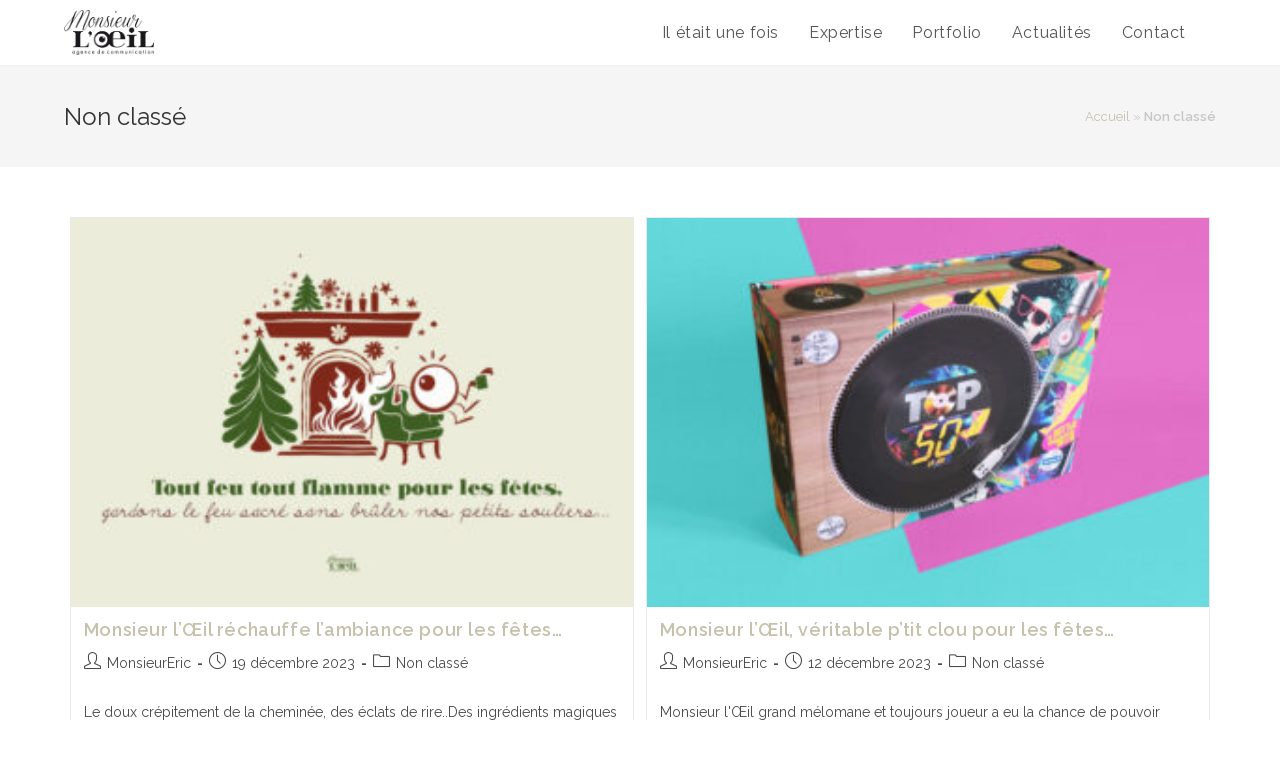

--- FILE ---
content_type: text/html; charset=UTF-8
request_url: https://monsieurloeil.com/category/non-classe/
body_size: 12692
content:
<!DOCTYPE html>
<html class="html" lang="fr-FR">
<head>
	<meta charset="UTF-8">
	<link rel="profile" href="https://gmpg.org/xfn/11">

	<meta name='robots' content='index, follow, max-image-preview:large, max-snippet:-1, max-video-preview:-1' />
	<style>img:is([sizes="auto" i], [sizes^="auto," i]) { contain-intrinsic-size: 3000px 1500px }</style>
	<meta name="viewport" content="width=device-width, initial-scale=1">
	<!-- This site is optimized with the Yoast SEO plugin v26.2 - https://yoast.com/wordpress/plugins/seo/ -->
	<title>Archives des Non classé - Monsieur l&#039;Oeil</title>
	<link rel="canonical" href="https://monsieurloeil.com/category/non-classe/" />
	<link rel="next" href="https://monsieurloeil.com/category/non-classe/page/2/" />
	<meta property="og:locale" content="fr_FR" />
	<meta property="og:type" content="article" />
	<meta property="og:title" content="Archives des Non classé - Monsieur l&#039;Oeil" />
	<meta property="og:url" content="https://monsieurloeil.com/category/non-classe/" />
	<meta property="og:site_name" content="Monsieur l&#039;Oeil" />
	<meta name="twitter:card" content="summary_large_image" />
	<script type="application/ld+json" class="yoast-schema-graph">{"@context":"https://schema.org","@graph":[{"@type":"CollectionPage","@id":"https://monsieurloeil.com/category/non-classe/","url":"https://monsieurloeil.com/category/non-classe/","name":"Archives des Non classé - Monsieur l&#039;Oeil","isPartOf":{"@id":"https://monsieurloeil.com/#website"},"primaryImageOfPage":{"@id":"https://monsieurloeil.com/category/non-classe/#primaryimage"},"image":{"@id":"https://monsieurloeil.com/category/non-classe/#primaryimage"},"thumbnailUrl":"https://monsieurloeil.com/wp-content/uploads/2023/12/ToutFeu.jpg","breadcrumb":{"@id":"https://monsieurloeil.com/category/non-classe/#breadcrumb"},"inLanguage":"fr-FR"},{"@type":"ImageObject","inLanguage":"fr-FR","@id":"https://monsieurloeil.com/category/non-classe/#primaryimage","url":"https://monsieurloeil.com/wp-content/uploads/2023/12/ToutFeu.jpg","contentUrl":"https://monsieurloeil.com/wp-content/uploads/2023/12/ToutFeu.jpg","width":1440,"height":1000},{"@type":"BreadcrumbList","@id":"https://monsieurloeil.com/category/non-classe/#breadcrumb","itemListElement":[{"@type":"ListItem","position":1,"name":"Accueil","item":"https://monsieurloeil.com/"},{"@type":"ListItem","position":2,"name":"Non classé"}]},{"@type":"WebSite","@id":"https://monsieurloeil.com/#website","url":"https://monsieurloeil.com/","name":"Monsieur l'Oeil - Communication design graphique","description":"Agence de communication Agde et Pau","publisher":{"@id":"https://monsieurloeil.com/#organization"},"potentialAction":[{"@type":"SearchAction","target":{"@type":"EntryPoint","urlTemplate":"https://monsieurloeil.com/?s={search_term_string}"},"query-input":{"@type":"PropertyValueSpecification","valueRequired":true,"valueName":"search_term_string"}}],"inLanguage":"fr-FR"},{"@type":"Organization","@id":"https://monsieurloeil.com/#organization","name":"Monsieur L’Oeil","url":"https://monsieurloeil.com/","logo":{"@type":"ImageObject","inLanguage":"fr-FR","@id":"https://monsieurloeil.com/#/schema/logo/image/","url":"https://monsieurloeil.com/wp-content/uploads/2018/09/Logo-MonsieurlOeil-com.png","contentUrl":"https://monsieurloeil.com/wp-content/uploads/2018/09/Logo-MonsieurlOeil-com.png","width":200,"height":101,"caption":"Monsieur L’Oeil"},"image":{"@id":"https://monsieurloeil.com/#/schema/logo/image/"},"sameAs":["https://www.facebook.com/Monsieur-LŒIL-146257456064364/","https://www.instagram.com/monsieurloeil/","https://www.linkedin.com/company/monsieur-l-oeil/"]}]}</script>
	<!-- / Yoast SEO plugin. -->


<link rel='dns-prefetch' href='//fonts.googleapis.com' />
<link rel="alternate" type="application/rss+xml" title="Monsieur l&#039;Oeil &raquo; Flux" href="https://monsieurloeil.com/feed/" />
<link rel="alternate" type="application/rss+xml" title="Monsieur l&#039;Oeil &raquo; Flux des commentaires" href="https://monsieurloeil.com/comments/feed/" />
<link rel="alternate" type="application/rss+xml" title="Monsieur l&#039;Oeil &raquo; Flux de la catégorie Non classé" href="https://monsieurloeil.com/category/non-classe/feed/" />
<script>
window._wpemojiSettings = {"baseUrl":"https:\/\/s.w.org\/images\/core\/emoji\/16.0.1\/72x72\/","ext":".png","svgUrl":"https:\/\/s.w.org\/images\/core\/emoji\/16.0.1\/svg\/","svgExt":".svg","source":{"concatemoji":"https:\/\/monsieurloeil.com\/wp-includes\/js\/wp-emoji-release.min.js?ver=6.8.3"}};
/*! This file is auto-generated */
!function(s,n){var o,i,e;function c(e){try{var t={supportTests:e,timestamp:(new Date).valueOf()};sessionStorage.setItem(o,JSON.stringify(t))}catch(e){}}function p(e,t,n){e.clearRect(0,0,e.canvas.width,e.canvas.height),e.fillText(t,0,0);var t=new Uint32Array(e.getImageData(0,0,e.canvas.width,e.canvas.height).data),a=(e.clearRect(0,0,e.canvas.width,e.canvas.height),e.fillText(n,0,0),new Uint32Array(e.getImageData(0,0,e.canvas.width,e.canvas.height).data));return t.every(function(e,t){return e===a[t]})}function u(e,t){e.clearRect(0,0,e.canvas.width,e.canvas.height),e.fillText(t,0,0);for(var n=e.getImageData(16,16,1,1),a=0;a<n.data.length;a++)if(0!==n.data[a])return!1;return!0}function f(e,t,n,a){switch(t){case"flag":return n(e,"\ud83c\udff3\ufe0f\u200d\u26a7\ufe0f","\ud83c\udff3\ufe0f\u200b\u26a7\ufe0f")?!1:!n(e,"\ud83c\udde8\ud83c\uddf6","\ud83c\udde8\u200b\ud83c\uddf6")&&!n(e,"\ud83c\udff4\udb40\udc67\udb40\udc62\udb40\udc65\udb40\udc6e\udb40\udc67\udb40\udc7f","\ud83c\udff4\u200b\udb40\udc67\u200b\udb40\udc62\u200b\udb40\udc65\u200b\udb40\udc6e\u200b\udb40\udc67\u200b\udb40\udc7f");case"emoji":return!a(e,"\ud83e\udedf")}return!1}function g(e,t,n,a){var r="undefined"!=typeof WorkerGlobalScope&&self instanceof WorkerGlobalScope?new OffscreenCanvas(300,150):s.createElement("canvas"),o=r.getContext("2d",{willReadFrequently:!0}),i=(o.textBaseline="top",o.font="600 32px Arial",{});return e.forEach(function(e){i[e]=t(o,e,n,a)}),i}function t(e){var t=s.createElement("script");t.src=e,t.defer=!0,s.head.appendChild(t)}"undefined"!=typeof Promise&&(o="wpEmojiSettingsSupports",i=["flag","emoji"],n.supports={everything:!0,everythingExceptFlag:!0},e=new Promise(function(e){s.addEventListener("DOMContentLoaded",e,{once:!0})}),new Promise(function(t){var n=function(){try{var e=JSON.parse(sessionStorage.getItem(o));if("object"==typeof e&&"number"==typeof e.timestamp&&(new Date).valueOf()<e.timestamp+604800&&"object"==typeof e.supportTests)return e.supportTests}catch(e){}return null}();if(!n){if("undefined"!=typeof Worker&&"undefined"!=typeof OffscreenCanvas&&"undefined"!=typeof URL&&URL.createObjectURL&&"undefined"!=typeof Blob)try{var e="postMessage("+g.toString()+"("+[JSON.stringify(i),f.toString(),p.toString(),u.toString()].join(",")+"));",a=new Blob([e],{type:"text/javascript"}),r=new Worker(URL.createObjectURL(a),{name:"wpTestEmojiSupports"});return void(r.onmessage=function(e){c(n=e.data),r.terminate(),t(n)})}catch(e){}c(n=g(i,f,p,u))}t(n)}).then(function(e){for(var t in e)n.supports[t]=e[t],n.supports.everything=n.supports.everything&&n.supports[t],"flag"!==t&&(n.supports.everythingExceptFlag=n.supports.everythingExceptFlag&&n.supports[t]);n.supports.everythingExceptFlag=n.supports.everythingExceptFlag&&!n.supports.flag,n.DOMReady=!1,n.readyCallback=function(){n.DOMReady=!0}}).then(function(){return e}).then(function(){var e;n.supports.everything||(n.readyCallback(),(e=n.source||{}).concatemoji?t(e.concatemoji):e.wpemoji&&e.twemoji&&(t(e.twemoji),t(e.wpemoji)))}))}((window,document),window._wpemojiSettings);
</script>
<style id='wp-emoji-styles-inline-css'>

	img.wp-smiley, img.emoji {
		display: inline !important;
		border: none !important;
		box-shadow: none !important;
		height: 1em !important;
		width: 1em !important;
		margin: 0 0.07em !important;
		vertical-align: -0.1em !important;
		background: none !important;
		padding: 0 !important;
	}
</style>
<link rel='stylesheet' id='wp-block-library-css' href='https://monsieurloeil.com/wp-includes/css/dist/block-library/style.min.css?ver=6.8.3' media='all' />
<style id='wp-block-library-theme-inline-css'>
.wp-block-audio :where(figcaption){color:#555;font-size:13px;text-align:center}.is-dark-theme .wp-block-audio :where(figcaption){color:#ffffffa6}.wp-block-audio{margin:0 0 1em}.wp-block-code{border:1px solid #ccc;border-radius:4px;font-family:Menlo,Consolas,monaco,monospace;padding:.8em 1em}.wp-block-embed :where(figcaption){color:#555;font-size:13px;text-align:center}.is-dark-theme .wp-block-embed :where(figcaption){color:#ffffffa6}.wp-block-embed{margin:0 0 1em}.blocks-gallery-caption{color:#555;font-size:13px;text-align:center}.is-dark-theme .blocks-gallery-caption{color:#ffffffa6}:root :where(.wp-block-image figcaption){color:#555;font-size:13px;text-align:center}.is-dark-theme :root :where(.wp-block-image figcaption){color:#ffffffa6}.wp-block-image{margin:0 0 1em}.wp-block-pullquote{border-bottom:4px solid;border-top:4px solid;color:currentColor;margin-bottom:1.75em}.wp-block-pullquote cite,.wp-block-pullquote footer,.wp-block-pullquote__citation{color:currentColor;font-size:.8125em;font-style:normal;text-transform:uppercase}.wp-block-quote{border-left:.25em solid;margin:0 0 1.75em;padding-left:1em}.wp-block-quote cite,.wp-block-quote footer{color:currentColor;font-size:.8125em;font-style:normal;position:relative}.wp-block-quote:where(.has-text-align-right){border-left:none;border-right:.25em solid;padding-left:0;padding-right:1em}.wp-block-quote:where(.has-text-align-center){border:none;padding-left:0}.wp-block-quote.is-large,.wp-block-quote.is-style-large,.wp-block-quote:where(.is-style-plain){border:none}.wp-block-search .wp-block-search__label{font-weight:700}.wp-block-search__button{border:1px solid #ccc;padding:.375em .625em}:where(.wp-block-group.has-background){padding:1.25em 2.375em}.wp-block-separator.has-css-opacity{opacity:.4}.wp-block-separator{border:none;border-bottom:2px solid;margin-left:auto;margin-right:auto}.wp-block-separator.has-alpha-channel-opacity{opacity:1}.wp-block-separator:not(.is-style-wide):not(.is-style-dots){width:100px}.wp-block-separator.has-background:not(.is-style-dots){border-bottom:none;height:1px}.wp-block-separator.has-background:not(.is-style-wide):not(.is-style-dots){height:2px}.wp-block-table{margin:0 0 1em}.wp-block-table td,.wp-block-table th{word-break:normal}.wp-block-table :where(figcaption){color:#555;font-size:13px;text-align:center}.is-dark-theme .wp-block-table :where(figcaption){color:#ffffffa6}.wp-block-video :where(figcaption){color:#555;font-size:13px;text-align:center}.is-dark-theme .wp-block-video :where(figcaption){color:#ffffffa6}.wp-block-video{margin:0 0 1em}:root :where(.wp-block-template-part.has-background){margin-bottom:0;margin-top:0;padding:1.25em 2.375em}
</style>
<style id='classic-theme-styles-inline-css'>
/*! This file is auto-generated */
.wp-block-button__link{color:#fff;background-color:#32373c;border-radius:9999px;box-shadow:none;text-decoration:none;padding:calc(.667em + 2px) calc(1.333em + 2px);font-size:1.125em}.wp-block-file__button{background:#32373c;color:#fff;text-decoration:none}
</style>
<style id='global-styles-inline-css'>
:root{--wp--preset--aspect-ratio--square: 1;--wp--preset--aspect-ratio--4-3: 4/3;--wp--preset--aspect-ratio--3-4: 3/4;--wp--preset--aspect-ratio--3-2: 3/2;--wp--preset--aspect-ratio--2-3: 2/3;--wp--preset--aspect-ratio--16-9: 16/9;--wp--preset--aspect-ratio--9-16: 9/16;--wp--preset--color--black: #000000;--wp--preset--color--cyan-bluish-gray: #abb8c3;--wp--preset--color--white: #ffffff;--wp--preset--color--pale-pink: #f78da7;--wp--preset--color--vivid-red: #cf2e2e;--wp--preset--color--luminous-vivid-orange: #ff6900;--wp--preset--color--luminous-vivid-amber: #fcb900;--wp--preset--color--light-green-cyan: #7bdcb5;--wp--preset--color--vivid-green-cyan: #00d084;--wp--preset--color--pale-cyan-blue: #8ed1fc;--wp--preset--color--vivid-cyan-blue: #0693e3;--wp--preset--color--vivid-purple: #9b51e0;--wp--preset--gradient--vivid-cyan-blue-to-vivid-purple: linear-gradient(135deg,rgba(6,147,227,1) 0%,rgb(155,81,224) 100%);--wp--preset--gradient--light-green-cyan-to-vivid-green-cyan: linear-gradient(135deg,rgb(122,220,180) 0%,rgb(0,208,130) 100%);--wp--preset--gradient--luminous-vivid-amber-to-luminous-vivid-orange: linear-gradient(135deg,rgba(252,185,0,1) 0%,rgba(255,105,0,1) 100%);--wp--preset--gradient--luminous-vivid-orange-to-vivid-red: linear-gradient(135deg,rgba(255,105,0,1) 0%,rgb(207,46,46) 100%);--wp--preset--gradient--very-light-gray-to-cyan-bluish-gray: linear-gradient(135deg,rgb(238,238,238) 0%,rgb(169,184,195) 100%);--wp--preset--gradient--cool-to-warm-spectrum: linear-gradient(135deg,rgb(74,234,220) 0%,rgb(151,120,209) 20%,rgb(207,42,186) 40%,rgb(238,44,130) 60%,rgb(251,105,98) 80%,rgb(254,248,76) 100%);--wp--preset--gradient--blush-light-purple: linear-gradient(135deg,rgb(255,206,236) 0%,rgb(152,150,240) 100%);--wp--preset--gradient--blush-bordeaux: linear-gradient(135deg,rgb(254,205,165) 0%,rgb(254,45,45) 50%,rgb(107,0,62) 100%);--wp--preset--gradient--luminous-dusk: linear-gradient(135deg,rgb(255,203,112) 0%,rgb(199,81,192) 50%,rgb(65,88,208) 100%);--wp--preset--gradient--pale-ocean: linear-gradient(135deg,rgb(255,245,203) 0%,rgb(182,227,212) 50%,rgb(51,167,181) 100%);--wp--preset--gradient--electric-grass: linear-gradient(135deg,rgb(202,248,128) 0%,rgb(113,206,126) 100%);--wp--preset--gradient--midnight: linear-gradient(135deg,rgb(2,3,129) 0%,rgb(40,116,252) 100%);--wp--preset--font-size--small: 13px;--wp--preset--font-size--medium: 20px;--wp--preset--font-size--large: 36px;--wp--preset--font-size--x-large: 42px;--wp--preset--spacing--20: 0.44rem;--wp--preset--spacing--30: 0.67rem;--wp--preset--spacing--40: 1rem;--wp--preset--spacing--50: 1.5rem;--wp--preset--spacing--60: 2.25rem;--wp--preset--spacing--70: 3.38rem;--wp--preset--spacing--80: 5.06rem;--wp--preset--shadow--natural: 6px 6px 9px rgba(0, 0, 0, 0.2);--wp--preset--shadow--deep: 12px 12px 50px rgba(0, 0, 0, 0.4);--wp--preset--shadow--sharp: 6px 6px 0px rgba(0, 0, 0, 0.2);--wp--preset--shadow--outlined: 6px 6px 0px -3px rgba(255, 255, 255, 1), 6px 6px rgba(0, 0, 0, 1);--wp--preset--shadow--crisp: 6px 6px 0px rgba(0, 0, 0, 1);}:where(.is-layout-flex){gap: 0.5em;}:where(.is-layout-grid){gap: 0.5em;}body .is-layout-flex{display: flex;}.is-layout-flex{flex-wrap: wrap;align-items: center;}.is-layout-flex > :is(*, div){margin: 0;}body .is-layout-grid{display: grid;}.is-layout-grid > :is(*, div){margin: 0;}:where(.wp-block-columns.is-layout-flex){gap: 2em;}:where(.wp-block-columns.is-layout-grid){gap: 2em;}:where(.wp-block-post-template.is-layout-flex){gap: 1.25em;}:where(.wp-block-post-template.is-layout-grid){gap: 1.25em;}.has-black-color{color: var(--wp--preset--color--black) !important;}.has-cyan-bluish-gray-color{color: var(--wp--preset--color--cyan-bluish-gray) !important;}.has-white-color{color: var(--wp--preset--color--white) !important;}.has-pale-pink-color{color: var(--wp--preset--color--pale-pink) !important;}.has-vivid-red-color{color: var(--wp--preset--color--vivid-red) !important;}.has-luminous-vivid-orange-color{color: var(--wp--preset--color--luminous-vivid-orange) !important;}.has-luminous-vivid-amber-color{color: var(--wp--preset--color--luminous-vivid-amber) !important;}.has-light-green-cyan-color{color: var(--wp--preset--color--light-green-cyan) !important;}.has-vivid-green-cyan-color{color: var(--wp--preset--color--vivid-green-cyan) !important;}.has-pale-cyan-blue-color{color: var(--wp--preset--color--pale-cyan-blue) !important;}.has-vivid-cyan-blue-color{color: var(--wp--preset--color--vivid-cyan-blue) !important;}.has-vivid-purple-color{color: var(--wp--preset--color--vivid-purple) !important;}.has-black-background-color{background-color: var(--wp--preset--color--black) !important;}.has-cyan-bluish-gray-background-color{background-color: var(--wp--preset--color--cyan-bluish-gray) !important;}.has-white-background-color{background-color: var(--wp--preset--color--white) !important;}.has-pale-pink-background-color{background-color: var(--wp--preset--color--pale-pink) !important;}.has-vivid-red-background-color{background-color: var(--wp--preset--color--vivid-red) !important;}.has-luminous-vivid-orange-background-color{background-color: var(--wp--preset--color--luminous-vivid-orange) !important;}.has-luminous-vivid-amber-background-color{background-color: var(--wp--preset--color--luminous-vivid-amber) !important;}.has-light-green-cyan-background-color{background-color: var(--wp--preset--color--light-green-cyan) !important;}.has-vivid-green-cyan-background-color{background-color: var(--wp--preset--color--vivid-green-cyan) !important;}.has-pale-cyan-blue-background-color{background-color: var(--wp--preset--color--pale-cyan-blue) !important;}.has-vivid-cyan-blue-background-color{background-color: var(--wp--preset--color--vivid-cyan-blue) !important;}.has-vivid-purple-background-color{background-color: var(--wp--preset--color--vivid-purple) !important;}.has-black-border-color{border-color: var(--wp--preset--color--black) !important;}.has-cyan-bluish-gray-border-color{border-color: var(--wp--preset--color--cyan-bluish-gray) !important;}.has-white-border-color{border-color: var(--wp--preset--color--white) !important;}.has-pale-pink-border-color{border-color: var(--wp--preset--color--pale-pink) !important;}.has-vivid-red-border-color{border-color: var(--wp--preset--color--vivid-red) !important;}.has-luminous-vivid-orange-border-color{border-color: var(--wp--preset--color--luminous-vivid-orange) !important;}.has-luminous-vivid-amber-border-color{border-color: var(--wp--preset--color--luminous-vivid-amber) !important;}.has-light-green-cyan-border-color{border-color: var(--wp--preset--color--light-green-cyan) !important;}.has-vivid-green-cyan-border-color{border-color: var(--wp--preset--color--vivid-green-cyan) !important;}.has-pale-cyan-blue-border-color{border-color: var(--wp--preset--color--pale-cyan-blue) !important;}.has-vivid-cyan-blue-border-color{border-color: var(--wp--preset--color--vivid-cyan-blue) !important;}.has-vivid-purple-border-color{border-color: var(--wp--preset--color--vivid-purple) !important;}.has-vivid-cyan-blue-to-vivid-purple-gradient-background{background: var(--wp--preset--gradient--vivid-cyan-blue-to-vivid-purple) !important;}.has-light-green-cyan-to-vivid-green-cyan-gradient-background{background: var(--wp--preset--gradient--light-green-cyan-to-vivid-green-cyan) !important;}.has-luminous-vivid-amber-to-luminous-vivid-orange-gradient-background{background: var(--wp--preset--gradient--luminous-vivid-amber-to-luminous-vivid-orange) !important;}.has-luminous-vivid-orange-to-vivid-red-gradient-background{background: var(--wp--preset--gradient--luminous-vivid-orange-to-vivid-red) !important;}.has-very-light-gray-to-cyan-bluish-gray-gradient-background{background: var(--wp--preset--gradient--very-light-gray-to-cyan-bluish-gray) !important;}.has-cool-to-warm-spectrum-gradient-background{background: var(--wp--preset--gradient--cool-to-warm-spectrum) !important;}.has-blush-light-purple-gradient-background{background: var(--wp--preset--gradient--blush-light-purple) !important;}.has-blush-bordeaux-gradient-background{background: var(--wp--preset--gradient--blush-bordeaux) !important;}.has-luminous-dusk-gradient-background{background: var(--wp--preset--gradient--luminous-dusk) !important;}.has-pale-ocean-gradient-background{background: var(--wp--preset--gradient--pale-ocean) !important;}.has-electric-grass-gradient-background{background: var(--wp--preset--gradient--electric-grass) !important;}.has-midnight-gradient-background{background: var(--wp--preset--gradient--midnight) !important;}.has-small-font-size{font-size: var(--wp--preset--font-size--small) !important;}.has-medium-font-size{font-size: var(--wp--preset--font-size--medium) !important;}.has-large-font-size{font-size: var(--wp--preset--font-size--large) !important;}.has-x-large-font-size{font-size: var(--wp--preset--font-size--x-large) !important;}
:where(.wp-block-post-template.is-layout-flex){gap: 1.25em;}:where(.wp-block-post-template.is-layout-grid){gap: 1.25em;}
:where(.wp-block-columns.is-layout-flex){gap: 2em;}:where(.wp-block-columns.is-layout-grid){gap: 2em;}
:root :where(.wp-block-pullquote){font-size: 1.5em;line-height: 1.6;}
</style>
<link rel='stylesheet' id='oceanwp-style-css' href='https://monsieurloeil.com/wp-content/themes/oceanwp/assets/css/style.min.css?ver=1.0' media='all' />
<link rel='stylesheet' id='child-style-css' href='https://monsieurloeil.com/wp-content/themes/oceanwp-child-theme-master/style.css?ver=6.8.3' media='all' />
<link rel='stylesheet' id='font-awesome-css' href='https://monsieurloeil.com/wp-content/themes/oceanwp/assets/fonts/fontawesome/css/all.min.css?ver=5.15.1' media='all' />
<link rel='stylesheet' id='simple-line-icons-css' href='https://monsieurloeil.com/wp-content/themes/oceanwp/assets/css/third/simple-line-icons.min.css?ver=2.4.0' media='all' />
<link rel='stylesheet' id='oceanwp-google-font-raleway-css' href='//fonts.googleapis.com/css?family=Raleway%3A100%2C200%2C300%2C400%2C500%2C600%2C700%2C800%2C900%2C100i%2C200i%2C300i%2C400i%2C500i%2C600i%2C700i%2C800i%2C900i&#038;subset=latin&#038;display=swap&#038;ver=6.8.3' media='all' />
<link rel='stylesheet' id='oe-widgets-style-css' href='https://monsieurloeil.com/wp-content/plugins/ocean-extra/assets/css/widgets.css?ver=6.8.3' media='all' />
<link rel='stylesheet' id='op-style-css' href='https://monsieurloeil.com/wp-content/plugins/ocean-portfolio/assets/css/style.min.css?ver=6.8.3' media='all' />
<link rel='stylesheet' id='ops-product-share-style-css' href='https://monsieurloeil.com/wp-content/plugins/ocean-product-sharing/assets/css/style.min.css?ver=6.8.3' media='all' />
<link rel='stylesheet' id='oss-social-share-style-css' href='https://monsieurloeil.com/wp-content/plugins/ocean-social-sharing/assets/css/style.min.css?ver=6.8.3' media='all' />
<link rel='stylesheet' id='ow-perfect-scrollbar-css' href='https://monsieurloeil.com/wp-content/themes/oceanwp/assets/css/third/perfect-scrollbar.css?ver=1.5.0' media='all' />
<link rel='stylesheet' id='osp-side-panel-style-css' href='https://monsieurloeil.com/wp-content/plugins/ocean-side-panel/assets/css/style.min.css?ver=6.8.3' media='all' />
<script src="https://monsieurloeil.com/wp-includes/js/jquery/jquery.min.js?ver=3.7.1" id="jquery-core-js"></script>
<script src="https://monsieurloeil.com/wp-includes/js/jquery/jquery-migrate.min.js?ver=3.4.1" id="jquery-migrate-js"></script>
<link rel="https://api.w.org/" href="https://monsieurloeil.com/wp-json/" /><link rel="alternate" title="JSON" type="application/json" href="https://monsieurloeil.com/wp-json/wp/v2/categories/1" /><link rel="EditURI" type="application/rsd+xml" title="RSD" href="https://monsieurloeil.com/xmlrpc.php?rsd" />
<meta name="generator" content="WordPress 6.8.3" />
<meta name="generator" content="Elementor 3.12.1; features: a11y_improvements, additional_custom_breakpoints; settings: css_print_method-external, google_font-enabled, font_display-auto">
<meta property="fb:app_id" content="343540106503263" /><link rel="icon" href="https://monsieurloeil.com/wp-content/uploads/2019/01/cropped-OEIL-assis-1-32x32.png" sizes="32x32" />
<link rel="icon" href="https://monsieurloeil.com/wp-content/uploads/2019/01/cropped-OEIL-assis-1-192x192.png" sizes="192x192" />
<link rel="apple-touch-icon" href="https://monsieurloeil.com/wp-content/uploads/2019/01/cropped-OEIL-assis-1-180x180.png" />
<meta name="msapplication-TileImage" content="https://monsieurloeil.com/wp-content/uploads/2019/01/cropped-OEIL-assis-1-270x270.png" />
<!-- OceanWP CSS -->
<style type="text/css">
/* General CSS */a:hover,a.light:hover,.theme-heading .text::before,.theme-heading .text::after,#top-bar-content >a:hover,#top-bar-social li.oceanwp-email a:hover,#site-navigation-wrap .dropdown-menu >li >a:hover,#site-header.medium-header #medium-searchform button:hover,.oceanwp-mobile-menu-icon a:hover,.blog-entry.post .blog-entry-header .entry-title a:hover,.blog-entry.post .blog-entry-readmore a:hover,.blog-entry.thumbnail-entry .blog-entry-category a,ul.meta li a:hover,.dropcap,.single nav.post-navigation .nav-links .title,body .related-post-title a:hover,body #wp-calendar caption,body .contact-info-widget.default i,body .contact-info-widget.big-icons i,body .custom-links-widget .oceanwp-custom-links li a:hover,body .custom-links-widget .oceanwp-custom-links li a:hover:before,body .posts-thumbnails-widget li a:hover,body .social-widget li.oceanwp-email a:hover,.comment-author .comment-meta .comment-reply-link,#respond #cancel-comment-reply-link:hover,#footer-widgets .footer-box a:hover,#footer-bottom a:hover,#footer-bottom #footer-bottom-menu a:hover,.sidr a:hover,.sidr-class-dropdown-toggle:hover,.sidr-class-menu-item-has-children.active >a,.sidr-class-menu-item-has-children.active >a >.sidr-class-dropdown-toggle,input[type=checkbox]:checked:before{color:#c6c1ab}.single nav.post-navigation .nav-links .title .owp-icon use,.blog-entry.post .blog-entry-readmore a:hover .owp-icon use,body .contact-info-widget.default .owp-icon use,body .contact-info-widget.big-icons .owp-icon use{stroke:#c6c1ab}input[type="button"],input[type="reset"],input[type="submit"],button[type="submit"],.button,#site-navigation-wrap .dropdown-menu >li.btn >a >span,.thumbnail:hover i,.post-quote-content,.omw-modal .omw-close-modal,body .contact-info-widget.big-icons li:hover i,body div.wpforms-container-full .wpforms-form input[type=submit],body div.wpforms-container-full .wpforms-form button[type=submit],body div.wpforms-container-full .wpforms-form .wpforms-page-button{background-color:#c6c1ab}.thumbnail:hover .link-post-svg-icon{background-color:#c6c1ab}body .contact-info-widget.big-icons li:hover .owp-icon{background-color:#c6c1ab}.widget-title{border-color:#c6c1ab}blockquote{border-color:#c6c1ab}#searchform-dropdown{border-color:#c6c1ab}.dropdown-menu .sub-menu{border-color:#c6c1ab}.blog-entry.large-entry .blog-entry-readmore a:hover{border-color:#c6c1ab}.oceanwp-newsletter-form-wrap input[type="email"]:focus{border-color:#c6c1ab}.social-widget li.oceanwp-email a:hover{border-color:#c6c1ab}#respond #cancel-comment-reply-link:hover{border-color:#c6c1ab}body .contact-info-widget.big-icons li:hover i{border-color:#c6c1ab}#footer-widgets .oceanwp-newsletter-form-wrap input[type="email"]:focus{border-color:#c6c1ab}blockquote,.wp-block-quote{border-left-color:#c6c1ab}body .contact-info-widget.big-icons li:hover .owp-icon{border-color:#c6c1ab}a{color:#c6c1ab}a .owp-icon use{stroke:#c6c1ab}a:hover{color:#c6c1ab}a:hover .owp-icon use{stroke:#c6c1ab}.boxed-layout{background-color:#c6c2ac}#scroll-top{color:#c6c1ab}#scroll-top .owp-icon use{stroke:#c6c1ab}#scroll-top:hover{color:#ceb552}#scroll-top:hover .owp-icon use{stroke:#c6c1ab}/* Header CSS */#site-logo #site-logo-inner,.oceanwp-social-menu .social-menu-inner,#site-header.full_screen-header .menu-bar-inner,.after-header-content .after-header-content-inner{height:65px}#site-navigation-wrap .dropdown-menu >li >a,.oceanwp-mobile-menu-icon a,.mobile-menu-close,.after-header-content-inner >a{line-height:65px}#site-header.has-header-media .overlay-header-media{background-color:rgba(0,0,0,0.5)}#site-logo #site-logo-inner a img,#site-header.center-header #site-navigation-wrap .middle-site-logo a img{max-width:90px}#site-header #site-logo #site-logo-inner a img,#site-header.center-header #site-navigation-wrap .middle-site-logo a img{max-height:90px}/* Portfolio CSS */@media (max-width:480px){.portfolio-entries .portfolio-filters li{width:100%}}.portfolio-entries .portfolio-entry-thumbnail .overlay{background-color:rgba(0,0,0,0.4)}.portfolio-entries .portfolio-entry-thumbnail .portfolio-overlay-icons li a{border-color:rgba(255,255,255,0.4)}/* Side Panel CSS */#side-panel-wrap #side-panel-content{padding:20px 30px 30px 30px}/* Typography CSS */body{font-family:Raleway}h1,h2,h3,h4,h5,h6,.theme-heading,.widget-title,.oceanwp-widget-recent-posts-title,.comment-reply-title,.entry-title,.sidebar-box .widget-title{font-family:Raleway;color:#c6c2ac}#site-logo a.site-logo-text{font-family:Raleway}#site-navigation-wrap .dropdown-menu >li >a,#site-header.full_screen-header .fs-dropdown-menu >li >a,#site-header.top-header #site-navigation-wrap .dropdown-menu >li >a,#site-header.center-header #site-navigation-wrap .dropdown-menu >li >a,#site-header.medium-header #site-navigation-wrap .dropdown-menu >li >a,.oceanwp-mobile-menu-icon a{font-family:Raleway;font-style:normal;font-size:16px}.dropdown-menu ul li a.menu-link,#site-header.full_screen-header .fs-dropdown-menu ul.sub-menu li a{font-family:Raleway}.sidr-class-dropdown-menu li a,a.sidr-class-toggle-sidr-close,#mobile-dropdown ul li a,body #mobile-fullscreen ul li a{font-family:Raleway}.page-header .page-header-title,.page-header.background-image-page-header .page-header-title{font-family:Raleway}.page-header .page-subheading{font-family:Raleway}.site-breadcrumbs{font-family:Raleway}.blog-entry.post .blog-entry-header .entry-title a{font-family:Raleway}.single-post .entry-title{font-family:Raleway}.sidebar-box .widget-title{font-family:Raleway}.sidebar-box,.footer-box{font-family:Raleway}#footer-widgets .footer-box .widget-title{font-family:Raleway}#footer-bottom #copyright{font-family:Raleway}#footer-bottom #footer-bottom-menu{font-family:Raleway}
</style></head>

<body data-rsssl=1 class="archive category category-non-classe category-1 wp-custom-logo wp-embed-responsive wp-theme-oceanwp wp-child-theme-oceanwp-child-theme-master oceanwp-theme dropdown-mobile default-breakpoint content-full-width content-max-width has-breadcrumbs has-blog-grid osp-right osp-no-breakpoint elementor-default elementor-kit-2158" itemscope="itemscope" itemtype="https://schema.org/Blog">

	
	
	<div id="outer-wrap" class="site clr">

		<a class="skip-link screen-reader-text" href="#main">Skip to content</a>

		
		<div id="wrap" class="clr">

			
			
<header id="site-header" class="minimal-header clr" data-height="65" itemscope="itemscope" itemtype="https://schema.org/WPHeader" role="banner">

	
					
			<div id="site-header-inner" class="clr container">

				
				

<div id="site-logo" class="clr" itemscope itemtype="https://schema.org/Brand" >

	
	<div id="site-logo-inner" class="clr">

		<a href="https://monsieurloeil.com/" class="custom-logo-link" rel="home"><img width="200" height="101" src="https://monsieurloeil.com/wp-content/uploads/2018/10/cropped-Logo-MonsieurlOeil-com.png" class="custom-logo" alt="Monsieur l&#039;Oeil" decoding="async" srcset="https://monsieurloeil.com/wp-content/uploads/2018/10/cropped-Logo-MonsieurlOeil-com.png 1x, https://monsieurloeil.com/wp-content/uploads/2018/10/Logo-MonsieurlOeil-com.png 2x" /></a>
	</div><!-- #site-logo-inner -->

	
	
</div><!-- #site-logo -->

			<div id="site-navigation-wrap" class="clr">
			
			
			
			<nav id="site-navigation" class="navigation main-navigation clr" itemscope="itemscope" itemtype="https://schema.org/SiteNavigationElement" role="navigation" >

				<ul id="menu-principal" class="main-menu dropdown-menu sf-menu"><li id="menu-item-1150" class="menu-item menu-item-type-custom menu-item-object-custom menu-item-home menu-item-1150"><a href="https://monsieurloeil.com/#iletaitunefois" class="menu-link"><span class="text-wrap">Il était une fois</span></a></li><li id="menu-item-783" class="menu-item menu-item-type-custom menu-item-object-custom menu-item-home menu-item-783"><a href="https://monsieurloeil.com/#expertises" class="menu-link"><span class="text-wrap">Expertise</span></a></li><li id="menu-item-1162" class="menu-item menu-item-type-custom menu-item-object-custom menu-item-home menu-item-1162"><a href="https://monsieurloeil.com/#portfolio" class="menu-link"><span class="text-wrap">Portfolio</span></a></li><li id="menu-item-2398" class="menu-item menu-item-type-post_type menu-item-object-page menu-item-2398"><a href="https://monsieurloeil.com/les-creations-graphiques-hebdomadaires/" class="menu-link"><span class="text-wrap">Actualités</span></a></li><li id="menu-item-1163" class="menu-item menu-item-type-custom menu-item-object-custom menu-item-home menu-item-1163"><a href="https://monsieurloeil.com/#contact" class="menu-link"><span class="text-wrap">Contact</span></a></li><li class="side-panel-li"><a href="#" class="side-panel-btn"></a></li></ul>
			</nav><!-- #site-navigation -->

			
			
					</div><!-- #site-navigation-wrap -->
			
		
	
				
	
	<div class="oceanwp-mobile-menu-icon clr mobile-right">

		
		
		
		<a href="https://monsieurloeil.com/#mobile-menu-toggle" class="mobile-menu"  aria-label="Menu mobile">
							<i class="fa fa-bars" aria-hidden="true"></i>
								<span class="oceanwp-text">Menu</span>
				<span class="oceanwp-close-text">Fermer</span>
						</a>

		
		
		<a href="#" class="side-panel-btn"></a>
	</div><!-- #oceanwp-mobile-menu-navbar -->

	

			</div><!-- #site-header-inner -->

			
<div id="mobile-dropdown" class="clr" >

	<nav class="clr" itemscope="itemscope" itemtype="https://schema.org/SiteNavigationElement">

		<ul id="menu-principal-1" class="menu"><li class="menu-item menu-item-type-custom menu-item-object-custom menu-item-home menu-item-1150"><a href="https://monsieurloeil.com/#iletaitunefois">Il était une fois</a></li>
<li class="menu-item menu-item-type-custom menu-item-object-custom menu-item-home menu-item-783"><a href="https://monsieurloeil.com/#expertises">Expertise</a></li>
<li class="menu-item menu-item-type-custom menu-item-object-custom menu-item-home menu-item-1162"><a href="https://monsieurloeil.com/#portfolio">Portfolio</a></li>
<li class="menu-item menu-item-type-post_type menu-item-object-page menu-item-2398"><a href="https://monsieurloeil.com/les-creations-graphiques-hebdomadaires/">Actualités</a></li>
<li class="menu-item menu-item-type-custom menu-item-object-custom menu-item-home menu-item-1163"><a href="https://monsieurloeil.com/#contact">Contact</a></li>
<li class="side-panel-li"><a href="#" class="side-panel-btn"></a></li></ul>
<div id="mobile-menu-search" class="clr">
	<form aria-label="Rechercher sur ce site" method="get" action="https://monsieurloeil.com/" class="mobile-searchform">
		<input aria-label="Insert search query" value="" class="field" id="ocean-mobile-search-1" type="search" name="s" autocomplete="off" placeholder="Rechercher" />
		<button aria-label="Envoyer la recherche" type="submit" class="searchform-submit">
			<i class=" icon-magnifier" aria-hidden="true" role="img"></i>		</button>
					</form>
</div><!-- .mobile-menu-search -->

	</nav>

</div>

			
			
		
		
</header><!-- #site-header -->


			
			<main id="main" class="site-main clr"  role="main">

				

<header class="page-header">

	
	<div class="container clr page-header-inner">

		
			<h1 class="page-header-title clr" itemprop="headline">Non classé</h1>

			
		
		<nav class="site-breadcrumbs clr"><span><span><a href="https://monsieurloeil.com/">Accueil</a></span> » <span class="breadcrumb_last" aria-current="page"><strong>Non classé</strong></span></span></nav>
	</div><!-- .page-header-inner -->

	
	
</header><!-- .page-header -->


	
	<div id="content-wrap" class="container clr">

		
		<div id="primary" class="content-area clr">

			
			<div id="content" class="site-content clr">

				
										<div id="blog-entries" class="entries clr oceanwp-row blog-grid">

							
							
								
								
	<article id="post-2807" class="blog-entry clr col span_1_of_2 col-1 grid-entry post-2807 post type-post status-publish format-standard has-post-thumbnail hentry category-non-classe entry has-media">

		<div class="blog-entry-inner clr">

			
<div class="thumbnail">

	<a href="https://monsieurloeil.com/monsieur-loeil-chaude-ambiance/" class="thumbnail-link">

		<img width="300" height="208" src="https://monsieurloeil.com/wp-content/uploads/2023/12/ToutFeu-300x208.jpg" class="attachment-medium size-medium wp-post-image" alt="Lire la suite à propos de l’article Monsieur l&rsquo;Œil réchauffe l&rsquo;ambiance pour les fêtes&#8230;" itemprop="image" decoding="async" fetchpriority="high" srcset="https://monsieurloeil.com/wp-content/uploads/2023/12/ToutFeu-300x208.jpg 300w, https://monsieurloeil.com/wp-content/uploads/2023/12/ToutFeu-1024x711.jpg 1024w, https://monsieurloeil.com/wp-content/uploads/2023/12/ToutFeu-768x533.jpg 768w, https://monsieurloeil.com/wp-content/uploads/2023/12/ToutFeu.jpg 1440w" sizes="(max-width: 300px) 100vw, 300px" />			<span class="overlay"></span>
			
	</a>

	
</div><!-- .thumbnail -->


<header class="blog-entry-header clr">
	<h2 class="blog-entry-title entry-title">
		<a href="https://monsieurloeil.com/monsieur-loeil-chaude-ambiance/"  rel="bookmark">Monsieur l&rsquo;Œil réchauffe l&rsquo;ambiance pour les fêtes&#8230;</a>
	</h2><!-- .blog-entry-title -->
</header><!-- .blog-entry-header -->


<ul class="meta obem-default clr" aria-label="Post details:">

	
					<li class="meta-author" itemprop="name"><span class="screen-reader-text">Auteur/autrice de la publication :</span><i class=" icon-user" aria-hidden="true" role="img"></i><a href="https://monsieurloeil.com/author/monsieureric/" title="Articles par MonsieurEric" rel="author"  itemprop="author" itemscope="itemscope" itemtype="https://schema.org/Person">MonsieurEric</a></li>
		
		
		
		
		
		
	
		
					<li class="meta-date" itemprop="datePublished"><span class="screen-reader-text">Post published:</span><i class=" icon-clock" aria-hidden="true" role="img"></i>19 décembre 2023</li>
		
		
		
		
		
	
		
		
		
					<li class="meta-cat"><span class="screen-reader-text">Post category:</span><i class=" icon-folder" aria-hidden="true" role="img"></i><a href="https://monsieurloeil.com/category/non-classe/" rel="category tag">Non classé</a></li>
		
		
		
	
		
		
		
		
		
		
	
</ul>



<div class="blog-entry-summary clr" itemprop="text">

	
		<p>
			Le doux crépitement de la cheminée, des éclats de rire..Des ingrédients magiques pour une soirée parfaitement allumée !		</p>

		
</div><!-- .blog-entry-summary -->



<div class="blog-entry-readmore clr">
	
<a href="https://monsieurloeil.com/monsieur-loeil-chaude-ambiance/" 
	>
	Continuer la lecture<span class="screen-reader-text">Monsieur l&rsquo;Œil réchauffe l&rsquo;ambiance pour les fêtes&#8230;</span><i class=" fa fa-angle-right" aria-hidden="true" role="img"></i></a>

</div><!-- .blog-entry-readmore -->


			
		</div><!-- .blog-entry-inner -->

	</article><!-- #post-## -->

	
								
							
								
								
	<article id="post-2794" class="blog-entry clr col span_1_of_2 col-2 grid-entry post-2794 post type-post status-publish format-standard has-post-thumbnail hentry category-non-classe entry has-media">

		<div class="blog-entry-inner clr">

			
<div class="thumbnail">

	<a href="https://monsieurloeil.com/monsieur-loeil-top-50/" class="thumbnail-link">

		<img width="300" height="208" src="https://monsieurloeil.com/wp-content/uploads/2023/12/Top50-visu1-300x208.jpg" class="attachment-medium size-medium wp-post-image" alt="Lire la suite à propos de l’article Monsieur l&rsquo;Œil, véritable p&rsquo;tit clou pour les fêtes&#8230;" itemprop="image" decoding="async" srcset="https://monsieurloeil.com/wp-content/uploads/2023/12/Top50-visu1-300x208.jpg 300w, https://monsieurloeil.com/wp-content/uploads/2023/12/Top50-visu1-1024x711.jpg 1024w, https://monsieurloeil.com/wp-content/uploads/2023/12/Top50-visu1-768x533.jpg 768w, https://monsieurloeil.com/wp-content/uploads/2023/12/Top50-visu1.jpg 1440w" sizes="(max-width: 300px) 100vw, 300px" />			<span class="overlay"></span>
			
	</a>

	
</div><!-- .thumbnail -->


<header class="blog-entry-header clr">
	<h2 class="blog-entry-title entry-title">
		<a href="https://monsieurloeil.com/monsieur-loeil-top-50/"  rel="bookmark">Monsieur l&rsquo;Œil, véritable p&rsquo;tit clou pour les fêtes&#8230;</a>
	</h2><!-- .blog-entry-title -->
</header><!-- .blog-entry-header -->


<ul class="meta obem-default clr" aria-label="Post details:">

	
					<li class="meta-author" itemprop="name"><span class="screen-reader-text">Auteur/autrice de la publication :</span><i class=" icon-user" aria-hidden="true" role="img"></i><a href="https://monsieurloeil.com/author/monsieureric/" title="Articles par MonsieurEric" rel="author"  itemprop="author" itemscope="itemscope" itemtype="https://schema.org/Person">MonsieurEric</a></li>
		
		
		
		
		
		
	
		
					<li class="meta-date" itemprop="datePublished"><span class="screen-reader-text">Post published:</span><i class=" icon-clock" aria-hidden="true" role="img"></i>12 décembre 2023</li>
		
		
		
		
		
	
		
		
		
					<li class="meta-cat"><span class="screen-reader-text">Post category:</span><i class=" icon-folder" aria-hidden="true" role="img"></i><a href="https://monsieurloeil.com/category/non-classe/" rel="category tag">Non classé</a></li>
		
		
		
	
		
		
		
		
		
		
	
</ul>



<div class="blog-entry-summary clr" itemprop="text">

	
		<p>
			Monsieur l'Œil grand mélomane et toujours joueur a eu la chance de pouvoir gérer la direction artistique du Jeu Top 50 des éditions Débâcle Jeux !		</p>

		
</div><!-- .blog-entry-summary -->



<div class="blog-entry-readmore clr">
	
<a href="https://monsieurloeil.com/monsieur-loeil-top-50/" 
	>
	Continuer la lecture<span class="screen-reader-text">Monsieur l&rsquo;Œil, véritable p&rsquo;tit clou pour les fêtes&#8230;</span><i class=" fa fa-angle-right" aria-hidden="true" role="img"></i></a>

</div><!-- .blog-entry-readmore -->


			
		</div><!-- .blog-entry-inner -->

	</article><!-- #post-## -->

	
								
							
								
								
	<article id="post-2773" class="blog-entry clr col span_1_of_2 col-3 grid-entry post-2773 post type-post status-publish format-standard has-post-thumbnail hentry category-non-classe entry has-media">

		<div class="blog-entry-inner clr">

			
<div class="thumbnail">

	<a href="https://monsieurloeil.com/monsieur-loeil-rse/" class="thumbnail-link">

		<img width="300" height="208" src="https://monsieurloeil.com/wp-content/uploads/2023/10/RSE-2023-300x208.jpg" class="attachment-medium size-medium wp-post-image" alt="Lire la suite à propos de l’article Monsieur l&rsquo;Œil pas accro aux acronymes&#8230;et pourtant" itemprop="image" decoding="async" srcset="https://monsieurloeil.com/wp-content/uploads/2023/10/RSE-2023-300x208.jpg 300w, https://monsieurloeil.com/wp-content/uploads/2023/10/RSE-2023-1024x711.jpg 1024w, https://monsieurloeil.com/wp-content/uploads/2023/10/RSE-2023-768x533.jpg 768w, https://monsieurloeil.com/wp-content/uploads/2023/10/RSE-2023.jpg 1440w" sizes="(max-width: 300px) 100vw, 300px" />			<span class="overlay"></span>
			
	</a>

	
</div><!-- .thumbnail -->


<header class="blog-entry-header clr">
	<h2 class="blog-entry-title entry-title">
		<a href="https://monsieurloeil.com/monsieur-loeil-rse/"  rel="bookmark">Monsieur l&rsquo;Œil pas accro aux acronymes&#8230;et pourtant</a>
	</h2><!-- .blog-entry-title -->
</header><!-- .blog-entry-header -->


<ul class="meta obem-default clr" aria-label="Post details:">

	
					<li class="meta-author" itemprop="name"><span class="screen-reader-text">Auteur/autrice de la publication :</span><i class=" icon-user" aria-hidden="true" role="img"></i><a href="https://monsieurloeil.com/author/monsieureric/" title="Articles par MonsieurEric" rel="author"  itemprop="author" itemscope="itemscope" itemtype="https://schema.org/Person">MonsieurEric</a></li>
		
		
		
		
		
		
	
		
					<li class="meta-date" itemprop="datePublished"><span class="screen-reader-text">Post published:</span><i class=" icon-clock" aria-hidden="true" role="img"></i>3 octobre 2023</li>
		
		
		
		
		
	
		
		
		
					<li class="meta-cat"><span class="screen-reader-text">Post category:</span><i class=" icon-folder" aria-hidden="true" role="img"></i><a href="https://monsieurloeil.com/category/non-classe/" rel="category tag">Non classé</a></li>
		
		
		
	
		
		
		
		
		
		
	
</ul>



<div class="blog-entry-summary clr" itemprop="text">

	
		<p>
			Les acronymes sont rarement une bonne idée pour communiquer... Sauf peut-être quand ils permettent de jongler avec les mots. Si RSE est le sigle de Responsabilité Sociétale des Entreprises, pour…		</p>

		
</div><!-- .blog-entry-summary -->



<div class="blog-entry-readmore clr">
	
<a href="https://monsieurloeil.com/monsieur-loeil-rse/" 
	>
	Continuer la lecture<span class="screen-reader-text">Monsieur l&rsquo;Œil pas accro aux acronymes&#8230;et pourtant</span><i class=" fa fa-angle-right" aria-hidden="true" role="img"></i></a>

</div><!-- .blog-entry-readmore -->


			
		</div><!-- .blog-entry-inner -->

	</article><!-- #post-## -->

	
								
							
								
								
	<article id="post-2759" class="blog-entry clr col span_1_of_2 col-4 grid-entry post-2759 post type-post status-publish format-standard has-post-thumbnail hentry category-non-classe entry has-media">

		<div class="blog-entry-inner clr">

			
<div class="thumbnail">

	<a href="https://monsieurloeil.com/monsieur-loeil-rapport-mlib-2022/" class="thumbnail-link">

		<img width="300" height="208" src="https://monsieurloeil.com/wp-content/uploads/2023/06/RapportMLIB2023-300x208.jpg" class="attachment-medium size-medium wp-post-image" alt="Lire la suite à propos de l’article Monsieur l&rsquo;Œil, renouveau et cohérence graphique&#8230;" itemprop="image" decoding="async" loading="lazy" srcset="https://monsieurloeil.com/wp-content/uploads/2023/06/RapportMLIB2023-300x208.jpg 300w, https://monsieurloeil.com/wp-content/uploads/2023/06/RapportMLIB2023-1024x711.jpg 1024w, https://monsieurloeil.com/wp-content/uploads/2023/06/RapportMLIB2023-768x533.jpg 768w, https://monsieurloeil.com/wp-content/uploads/2023/06/RapportMLIB2023.jpg 1440w" sizes="auto, (max-width: 300px) 100vw, 300px" />			<span class="overlay"></span>
			
	</a>

	
</div><!-- .thumbnail -->


<header class="blog-entry-header clr">
	<h2 class="blog-entry-title entry-title">
		<a href="https://monsieurloeil.com/monsieur-loeil-rapport-mlib-2022/"  rel="bookmark">Monsieur l&rsquo;Œil, renouveau et cohérence graphique&#8230;</a>
	</h2><!-- .blog-entry-title -->
</header><!-- .blog-entry-header -->


<ul class="meta obem-default clr" aria-label="Post details:">

	
					<li class="meta-author" itemprop="name"><span class="screen-reader-text">Auteur/autrice de la publication :</span><i class=" icon-user" aria-hidden="true" role="img"></i><a href="https://monsieurloeil.com/author/monsieureric/" title="Articles par MonsieurEric" rel="author"  itemprop="author" itemscope="itemscope" itemtype="https://schema.org/Person">MonsieurEric</a></li>
		
		
		
		
		
		
	
		
					<li class="meta-date" itemprop="datePublished"><span class="screen-reader-text">Post published:</span><i class=" icon-clock" aria-hidden="true" role="img"></i>7 juillet 2023</li>
		
		
		
		
		
	
		
		
		
					<li class="meta-cat"><span class="screen-reader-text">Post category:</span><i class=" icon-folder" aria-hidden="true" role="img"></i><a href="https://monsieurloeil.com/category/non-classe/" rel="category tag">Non classé</a></li>
		
		
		
	
		
		
		
		
		
		
	
</ul>



<div class="blog-entry-summary clr" itemprop="text">

	
		<p>
			Quand nos clients nous mettent au défi de repenser un document, apporter du sang neuf à un support existant, c'est un challenge que Monsieur l'Œil relève avec empressement... La Mission…		</p>

		
</div><!-- .blog-entry-summary -->



<div class="blog-entry-readmore clr">
	
<a href="https://monsieurloeil.com/monsieur-loeil-rapport-mlib-2022/" 
	>
	Continuer la lecture<span class="screen-reader-text">Monsieur l&rsquo;Œil, renouveau et cohérence graphique&#8230;</span><i class=" fa fa-angle-right" aria-hidden="true" role="img"></i></a>

</div><!-- .blog-entry-readmore -->


			
		</div><!-- .blog-entry-inner -->

	</article><!-- #post-## -->

	
								
							
								
								
	<article id="post-2743" class="blog-entry clr col span_1_of_2 col-5 grid-entry post-2743 post type-post status-publish format-standard has-post-thumbnail hentry category-non-classe entry has-media">

		<div class="blog-entry-inner clr">

			
<div class="thumbnail">

	<a href="https://monsieurloeil.com/monsieur-loeil-projet-office-tourisme-agde/" class="thumbnail-link">

		<img width="300" height="208" src="https://monsieurloeil.com/wp-content/uploads/2023/06/HabillageOT2-300x208.jpg" class="attachment-medium size-medium wp-post-image" alt="Lire la suite à propos de l’article Monsieur l&rsquo;Œil se décline en vitrine&#8230;" itemprop="image" decoding="async" loading="lazy" srcset="https://monsieurloeil.com/wp-content/uploads/2023/06/HabillageOT2-300x208.jpg 300w, https://monsieurloeil.com/wp-content/uploads/2023/06/HabillageOT2-1024x711.jpg 1024w, https://monsieurloeil.com/wp-content/uploads/2023/06/HabillageOT2-768x533.jpg 768w, https://monsieurloeil.com/wp-content/uploads/2023/06/HabillageOT2.jpg 1440w" sizes="auto, (max-width: 300px) 100vw, 300px" />			<span class="overlay"></span>
			
	</a>

	
</div><!-- .thumbnail -->


<header class="blog-entry-header clr">
	<h2 class="blog-entry-title entry-title">
		<a href="https://monsieurloeil.com/monsieur-loeil-projet-office-tourisme-agde/"  rel="bookmark">Monsieur l&rsquo;Œil se décline en vitrine&#8230;</a>
	</h2><!-- .blog-entry-title -->
</header><!-- .blog-entry-header -->


<ul class="meta obem-default clr" aria-label="Post details:">

	
					<li class="meta-author" itemprop="name"><span class="screen-reader-text">Auteur/autrice de la publication :</span><i class=" icon-user" aria-hidden="true" role="img"></i><a href="https://monsieurloeil.com/author/monsieureric/" title="Articles par MonsieurEric" rel="author"  itemprop="author" itemscope="itemscope" itemtype="https://schema.org/Person">MonsieurEric</a></li>
		
		
		
		
		
		
	
		
					<li class="meta-date" itemprop="datePublished"><span class="screen-reader-text">Post published:</span><i class=" icon-clock" aria-hidden="true" role="img"></i>23 juin 2023</li>
		
		
		
		
		
	
		
		
		
					<li class="meta-cat"><span class="screen-reader-text">Post category:</span><i class=" icon-folder" aria-hidden="true" role="img"></i><a href="https://monsieurloeil.com/category/non-classe/" rel="category tag">Non classé</a></li>
		
		
		
	
		
		
		
		
		
		
	
</ul>



<div class="blog-entry-summary clr" itemprop="text">

	
		<p>
			Projet graphique d'habillage des vitrines le l'Office de Tourisme du centre d'Agde.		</p>

		
</div><!-- .blog-entry-summary -->



<div class="blog-entry-readmore clr">
	
<a href="https://monsieurloeil.com/monsieur-loeil-projet-office-tourisme-agde/" 
	>
	Continuer la lecture<span class="screen-reader-text">Monsieur l&rsquo;Œil se décline en vitrine&#8230;</span><i class=" fa fa-angle-right" aria-hidden="true" role="img"></i></a>

</div><!-- .blog-entry-readmore -->


			
		</div><!-- .blog-entry-inner -->

	</article><!-- #post-## -->

	
								
							
								
								
	<article id="post-2726" class="blog-entry clr col span_1_of_2 col-6 grid-entry post-2726 post type-post status-publish format-standard has-post-thumbnail hentry category-non-classe entry has-media">

		<div class="blog-entry-inner clr">

			
<div class="thumbnail">

	<a href="https://monsieurloeil.com/monsieur-loeil-exposition-xxl-agde/" class="thumbnail-link">

		<img width="300" height="208" src="https://monsieurloeil.com/wp-content/uploads/2023/06/EXPO-XXL-300x208.jpg" class="attachment-medium size-medium wp-post-image" alt="Lire la suite à propos de l’article Monsieur l&rsquo;Œil taille XXL&#8230;" itemprop="image" decoding="async" loading="lazy" srcset="https://monsieurloeil.com/wp-content/uploads/2023/06/EXPO-XXL-300x208.jpg 300w, https://monsieurloeil.com/wp-content/uploads/2023/06/EXPO-XXL-1024x711.jpg 1024w, https://monsieurloeil.com/wp-content/uploads/2023/06/EXPO-XXL-768x533.jpg 768w, https://monsieurloeil.com/wp-content/uploads/2023/06/EXPO-XXL.jpg 1440w" sizes="auto, (max-width: 300px) 100vw, 300px" />			<span class="overlay"></span>
			
	</a>

	
</div><!-- .thumbnail -->


<header class="blog-entry-header clr">
	<h2 class="blog-entry-title entry-title">
		<a href="https://monsieurloeil.com/monsieur-loeil-exposition-xxl-agde/"  rel="bookmark">Monsieur l&rsquo;Œil taille XXL&#8230;</a>
	</h2><!-- .blog-entry-title -->
</header><!-- .blog-entry-header -->


<ul class="meta obem-default clr" aria-label="Post details:">

	
					<li class="meta-author" itemprop="name"><span class="screen-reader-text">Auteur/autrice de la publication :</span><i class=" icon-user" aria-hidden="true" role="img"></i><a href="https://monsieurloeil.com/author/monsieureric/" title="Articles par MonsieurEric" rel="author"  itemprop="author" itemscope="itemscope" itemtype="https://schema.org/Person">MonsieurEric</a></li>
		
		
		
		
		
		
	
		
					<li class="meta-date" itemprop="datePublished"><span class="screen-reader-text">Post published:</span><i class=" icon-clock" aria-hidden="true" role="img"></i>20 juin 2023</li>
		
		
		
		
		
	
		
		
		
					<li class="meta-cat"><span class="screen-reader-text">Post category:</span><i class=" icon-folder" aria-hidden="true" role="img"></i><a href="https://monsieurloeil.com/category/non-classe/" rel="category tag">Non classé</a></li>
		
		
		
	
		
		
		
		
		
		
	
</ul>



<div class="blog-entry-summary clr" itemprop="text">

	
		<p>
			Un bel été s'annonce, le soleil est au rendez-vous, comme à l'accoutumé, mais c'est surtout les événements culturels débutant en ce mois de juin qui ravissent nos yeux friands de…		</p>

		
</div><!-- .blog-entry-summary -->



<div class="blog-entry-readmore clr">
	
<a href="https://monsieurloeil.com/monsieur-loeil-exposition-xxl-agde/" 
	>
	Continuer la lecture<span class="screen-reader-text">Monsieur l&rsquo;Œil taille XXL&#8230;</span><i class=" fa fa-angle-right" aria-hidden="true" role="img"></i></a>

</div><!-- .blog-entry-readmore -->


			
		</div><!-- .blog-entry-inner -->

	</article><!-- #post-## -->

	
								
							
								
								
	<article id="post-2706" class="blog-entry clr col span_1_of_2 col-7 grid-entry post-2706 post type-post status-publish format-standard has-post-thumbnail hentry category-non-classe entry has-media">

		<div class="blog-entry-inner clr">

			
<div class="thumbnail">

	<a href="https://monsieurloeil.com/affiches-pop-groovy-sixties/" class="thumbnail-link">

		<img width="300" height="208" src="https://monsieurloeil.com/wp-content/uploads/2023/02/3BC3-300x208.jpg" class="attachment-medium size-medium wp-post-image" alt="Lire la suite à propos de l’article Monsieur l&rsquo;Œil is always feeling groovy&#8230;" itemprop="image" decoding="async" loading="lazy" srcset="https://monsieurloeil.com/wp-content/uploads/2023/02/3BC3-300x208.jpg 300w, https://monsieurloeil.com/wp-content/uploads/2023/02/3BC3-1024x711.jpg 1024w, https://monsieurloeil.com/wp-content/uploads/2023/02/3BC3-768x533.jpg 768w, https://monsieurloeil.com/wp-content/uploads/2023/02/3BC3.jpg 1440w" sizes="auto, (max-width: 300px) 100vw, 300px" />			<span class="overlay"></span>
			
	</a>

	
</div><!-- .thumbnail -->


<header class="blog-entry-header clr">
	<h2 class="blog-entry-title entry-title">
		<a href="https://monsieurloeil.com/affiches-pop-groovy-sixties/"  rel="bookmark">Monsieur l&rsquo;Œil is always feeling groovy&#8230;</a>
	</h2><!-- .blog-entry-title -->
</header><!-- .blog-entry-header -->


<ul class="meta obem-default clr" aria-label="Post details:">

	
					<li class="meta-author" itemprop="name"><span class="screen-reader-text">Auteur/autrice de la publication :</span><i class=" icon-user" aria-hidden="true" role="img"></i><a href="https://monsieurloeil.com/author/monsieureric/" title="Articles par MonsieurEric" rel="author"  itemprop="author" itemscope="itemscope" itemtype="https://schema.org/Person">MonsieurEric</a></li>
		
		
		
		
		
		
	
		
					<li class="meta-date" itemprop="datePublished"><span class="screen-reader-text">Post published:</span><i class=" icon-clock" aria-hidden="true" role="img"></i>28 février 2023</li>
		
		
		
		
		
	
		
		
		
					<li class="meta-cat"><span class="screen-reader-text">Post category:</span><i class=" icon-folder" aria-hidden="true" role="img"></i><a href="https://monsieurloeil.com/category/non-classe/" rel="category tag">Non classé</a></li>
		
		
		
	
		
		
		
		
		
		
	
</ul>



<div class="blog-entry-summary clr" itemprop="text">

	
		<p>
			Conception graphique d'affiches événementielles, soirées thématiques 60's, dj sets et concerts...		</p>

		
</div><!-- .blog-entry-summary -->



<div class="blog-entry-readmore clr">
	
<a href="https://monsieurloeil.com/affiches-pop-groovy-sixties/" 
	>
	Continuer la lecture<span class="screen-reader-text">Monsieur l&rsquo;Œil is always feeling groovy&#8230;</span><i class=" fa fa-angle-right" aria-hidden="true" role="img"></i></a>

</div><!-- .blog-entry-readmore -->


			
		</div><!-- .blog-entry-inner -->

	</article><!-- #post-## -->

	
								
							
								
								
	<article id="post-2692" class="blog-entry clr col span_1_of_2 col-8 grid-entry post-2692 post type-post status-publish format-standard has-post-thumbnail hentry category-non-classe entry has-media">

		<div class="blog-entry-inner clr">

			
<div class="thumbnail">

	<a href="https://monsieurloeil.com/conception-documents-comunaute-de-communes-sud-herault/" class="thumbnail-link">

		<img width="300" height="208" src="https://monsieurloeil.com/wp-content/uploads/2023/02/CCSH2023-1-300x208.jpg" class="attachment-medium size-medium wp-post-image" alt="Lire la suite à propos de l’article Monsieur l&rsquo;Œil voit la vie en couleurs&#8230;" itemprop="image" decoding="async" loading="lazy" srcset="https://monsieurloeil.com/wp-content/uploads/2023/02/CCSH2023-1-300x208.jpg 300w, https://monsieurloeil.com/wp-content/uploads/2023/02/CCSH2023-1-1024x711.jpg 1024w, https://monsieurloeil.com/wp-content/uploads/2023/02/CCSH2023-1-768x533.jpg 768w, https://monsieurloeil.com/wp-content/uploads/2023/02/CCSH2023-1.jpg 1440w" sizes="auto, (max-width: 300px) 100vw, 300px" />			<span class="overlay"></span>
			
	</a>

	
</div><!-- .thumbnail -->


<header class="blog-entry-header clr">
	<h2 class="blog-entry-title entry-title">
		<a href="https://monsieurloeil.com/conception-documents-comunaute-de-communes-sud-herault/"  rel="bookmark">Monsieur l&rsquo;Œil voit la vie en couleurs&#8230;</a>
	</h2><!-- .blog-entry-title -->
</header><!-- .blog-entry-header -->


<ul class="meta obem-default clr" aria-label="Post details:">

	
					<li class="meta-author" itemprop="name"><span class="screen-reader-text">Auteur/autrice de la publication :</span><i class=" icon-user" aria-hidden="true" role="img"></i><a href="https://monsieurloeil.com/author/monsieureric/" title="Articles par MonsieurEric" rel="author"  itemprop="author" itemscope="itemscope" itemtype="https://schema.org/Person">MonsieurEric</a></li>
		
		
		
		
		
		
	
		
					<li class="meta-date" itemprop="datePublished"><span class="screen-reader-text">Post published:</span><i class=" icon-clock" aria-hidden="true" role="img"></i>18 février 2023</li>
		
		
		
		
		
	
		
		
		
					<li class="meta-cat"><span class="screen-reader-text">Post category:</span><i class=" icon-folder" aria-hidden="true" role="img"></i><a href="https://monsieurloeil.com/category/non-classe/" rel="category tag">Non classé</a></li>
		
		
		
	
		
		
		
		
		
		
	
</ul>



<div class="blog-entry-summary clr" itemprop="text">

	
		<p>
			Réalisation des documents de promotion des ateliers du Domaine de Roueïre, proposés par la Communauté de communes Sud Hérault.		</p>

		
</div><!-- .blog-entry-summary -->



<div class="blog-entry-readmore clr">
	
<a href="https://monsieurloeil.com/conception-documents-comunaute-de-communes-sud-herault/" 
	>
	Continuer la lecture<span class="screen-reader-text">Monsieur l&rsquo;Œil voit la vie en couleurs&#8230;</span><i class=" fa fa-angle-right" aria-hidden="true" role="img"></i></a>

</div><!-- .blog-entry-readmore -->


			
		</div><!-- .blog-entry-inner -->

	</article><!-- #post-## -->

	
								
							
								
								
	<article id="post-2679" class="blog-entry clr col span_1_of_2 col-9 grid-entry post-2679 post type-post status-publish format-standard has-post-thumbnail hentry category-non-classe entry has-media">

		<div class="blog-entry-inner clr">

			
<div class="thumbnail">

	<a href="https://monsieurloeil.com/monsieur-loeil-pret-pour-le-marathon-des-fetes/" class="thumbnail-link">

		<img width="300" height="208" src="https://monsieurloeil.com/wp-content/uploads/2022/12/Digeste-300x208.jpg" class="attachment-medium size-medium wp-post-image" alt="Lire la suite à propos de l’article Monsieur l&rsquo;Œil prêt pour le marathon des fêtes&#8230;" itemprop="image" decoding="async" loading="lazy" srcset="https://monsieurloeil.com/wp-content/uploads/2022/12/Digeste-300x208.jpg 300w, https://monsieurloeil.com/wp-content/uploads/2022/12/Digeste-1024x711.jpg 1024w, https://monsieurloeil.com/wp-content/uploads/2022/12/Digeste-768x533.jpg 768w, https://monsieurloeil.com/wp-content/uploads/2022/12/Digeste.jpg 1440w" sizes="auto, (max-width: 300px) 100vw, 300px" />			<span class="overlay"></span>
			
	</a>

	
</div><!-- .thumbnail -->


<header class="blog-entry-header clr">
	<h2 class="blog-entry-title entry-title">
		<a href="https://monsieurloeil.com/monsieur-loeil-pret-pour-le-marathon-des-fetes/"  rel="bookmark">Monsieur l&rsquo;Œil prêt pour le marathon des fêtes&#8230;</a>
	</h2><!-- .blog-entry-title -->
</header><!-- .blog-entry-header -->


<ul class="meta obem-default clr" aria-label="Post details:">

	
					<li class="meta-author" itemprop="name"><span class="screen-reader-text">Auteur/autrice de la publication :</span><i class=" icon-user" aria-hidden="true" role="img"></i><a href="https://monsieurloeil.com/author/monsieureric/" title="Articles par MonsieurEric" rel="author"  itemprop="author" itemscope="itemscope" itemtype="https://schema.org/Person">MonsieurEric</a></li>
		
		
		
		
		
		
	
		
					<li class="meta-date" itemprop="datePublished"><span class="screen-reader-text">Post published:</span><i class=" icon-clock" aria-hidden="true" role="img"></i>19 décembre 2022</li>
		
		
		
		
		
	
		
		
		
					<li class="meta-cat"><span class="screen-reader-text">Post category:</span><i class=" icon-folder" aria-hidden="true" role="img"></i><a href="https://monsieurloeil.com/category/non-classe/" rel="category tag">Non classé</a></li>
		
		
		
	
		
		
		
		
		
		
	
</ul>



<div class="blog-entry-summary clr" itemprop="text">

	
		<p>
			Du 23 décembre 2022 au 02 janvier 2023, Monsieur l'Œil fera sa worldcup petits fours et ingestion de bûches glacés, le studio passera donc en mode digestion festive durant cette…		</p>

		
</div><!-- .blog-entry-summary -->



<div class="blog-entry-readmore clr">
	
<a href="https://monsieurloeil.com/monsieur-loeil-pret-pour-le-marathon-des-fetes/" 
	>
	Continuer la lecture<span class="screen-reader-text">Monsieur l&rsquo;Œil prêt pour le marathon des fêtes&#8230;</span><i class=" fa fa-angle-right" aria-hidden="true" role="img"></i></a>

</div><!-- .blog-entry-readmore -->


			
		</div><!-- .blog-entry-inner -->

	</article><!-- #post-## -->

	
								
							
								
								
	<article id="post-2667" class="blog-entry clr col span_1_of_2 col-10 grid-entry post-2667 post type-post status-publish format-standard has-post-thumbnail hentry category-non-classe entry has-media">

		<div class="blog-entry-inner clr">

			
<div class="thumbnail">

	<a href="https://monsieurloeil.com/la-soif-du-bagnard-bouc-a-trois-pattes/" class="thumbnail-link">

		<img width="300" height="208" src="https://monsieurloeil.com/wp-content/uploads/2022/11/Soif-300x208.jpg" class="attachment-medium size-medium wp-post-image" alt="Lire la suite à propos de l’article Monsieur l&rsquo;Œil, sans modération créative!" itemprop="image" decoding="async" loading="lazy" srcset="https://monsieurloeil.com/wp-content/uploads/2022/11/Soif-300x208.jpg 300w, https://monsieurloeil.com/wp-content/uploads/2022/11/Soif-1024x711.jpg 1024w, https://monsieurloeil.com/wp-content/uploads/2022/11/Soif-768x533.jpg 768w, https://monsieurloeil.com/wp-content/uploads/2022/11/Soif.jpg 1440w" sizes="auto, (max-width: 300px) 100vw, 300px" />			<span class="overlay"></span>
			
	</a>

	
</div><!-- .thumbnail -->


<header class="blog-entry-header clr">
	<h2 class="blog-entry-title entry-title">
		<a href="https://monsieurloeil.com/la-soif-du-bagnard-bouc-a-trois-pattes/"  rel="bookmark">Monsieur l&rsquo;Œil, sans modération créative!</a>
	</h2><!-- .blog-entry-title -->
</header><!-- .blog-entry-header -->


<ul class="meta obem-default clr" aria-label="Post details:">

	
					<li class="meta-author" itemprop="name"><span class="screen-reader-text">Auteur/autrice de la publication :</span><i class=" icon-user" aria-hidden="true" role="img"></i><a href="https://monsieurloeil.com/author/monsieureric/" title="Articles par MonsieurEric" rel="author"  itemprop="author" itemscope="itemscope" itemtype="https://schema.org/Person">MonsieurEric</a></li>
		
		
		
		
		
		
	
		
					<li class="meta-date" itemprop="datePublished"><span class="screen-reader-text">Post published:</span><i class=" icon-clock" aria-hidden="true" role="img"></i>22 novembre 2022</li>
		
		
		
		
		
	
		
		
		
					<li class="meta-cat"><span class="screen-reader-text">Post category:</span><i class=" icon-folder" aria-hidden="true" role="img"></i><a href="https://monsieurloeil.com/category/non-classe/" rel="category tag">Non classé</a></li>
		
		
		
	
		
		
		
		
		
		
	
</ul>



<div class="blog-entry-summary clr" itemprop="text">

	
		<p>
			Conception graphique d'une étiquette pour une petite cuvée originale d'un domaine viticole qui ne l'est pas moins, le Bouc à Trois Pattes...		</p>

		
</div><!-- .blog-entry-summary -->



<div class="blog-entry-readmore clr">
	
<a href="https://monsieurloeil.com/la-soif-du-bagnard-bouc-a-trois-pattes/" 
	>
	Continuer la lecture<span class="screen-reader-text">Monsieur l&rsquo;Œil, sans modération créative!</span><i class=" fa fa-angle-right" aria-hidden="true" role="img"></i></a>

</div><!-- .blog-entry-readmore -->


			
		</div><!-- .blog-entry-inner -->

	</article><!-- #post-## -->

	
								
							
						</div><!-- #blog-entries -->

							<div class="oceanwp-pagination clr"><ul class='page-numbers'>
	<li><span aria-current="page" class="page-numbers current">1</span></li>
	<li><a class="page-numbers" href="https://monsieurloeil.com/category/non-classe/page/2/">2</a></li>
	<li><a class="page-numbers" href="https://monsieurloeil.com/category/non-classe/page/3/">3</a></li>
	<li><a class="page-numbers" href="https://monsieurloeil.com/category/non-classe/page/4/">4</a></li>
	<li><span class="page-numbers dots">…</span></li>
	<li><a class="page-numbers" href="https://monsieurloeil.com/category/non-classe/page/11/">11</a></li>
	<li><a class="next page-numbers" href="https://monsieurloeil.com/category/non-classe/page/2/"><span class="screen-reader-text">Aller à la page suivante</span><i class=" fa fa-angle-right" aria-hidden="true" role="img"></i></a></li>
</ul>
</div>
					
				
			</div><!-- #content -->

			
		</div><!-- #primary -->

		
	</div><!-- #content-wrap -->

	

	</main><!-- #main -->

	
	
	
		
	
	
</div><!-- #wrap -->


</div><!-- #outer-wrap -->



<a aria-label="Scroll to the top of the page" href="#" id="scroll-top" class="scroll-top-right"><i class=" fa fa-angle-up" aria-hidden="true" role="img"></i></a>




<script type="speculationrules">
{"prefetch":[{"source":"document","where":{"and":[{"href_matches":"\/*"},{"not":{"href_matches":["\/wp-*.php","\/wp-admin\/*","\/wp-content\/uploads\/*","\/wp-content\/*","\/wp-content\/plugins\/*","\/wp-content\/themes\/oceanwp-child-theme-master\/*","\/wp-content\/themes\/oceanwp\/*","\/*\\?(.+)"]}},{"not":{"selector_matches":"a[rel~=\"nofollow\"]"}},{"not":{"selector_matches":".no-prefetch, .no-prefetch a"}}]},"eagerness":"conservative"}]}
</script>

<div id="side-panel-wrap" class="clr">

	
	<div id="side-panel-inner" class="clr">

		
		<div id="side-panel-content" class="clr">
					</div><!-- #side-panel-content -->

	</div><!-- #side-panel-inner -->

</div><!-- #side-panel-wrap --><script src="https://monsieurloeil.com/wp-includes/js/imagesloaded.min.js?ver=5.0.0" id="imagesloaded-js"></script>
<script id="oceanwp-main-js-extra">
var oceanwpLocalize = {"nonce":"4018eaaa36","isRTL":"","menuSearchStyle":"disabled","mobileMenuSearchStyle":"disabled","sidrSource":null,"sidrDisplace":"1","sidrSide":"left","sidrDropdownTarget":"link","verticalHeaderTarget":"link","customScrollOffset":"0","customSelects":".woocommerce-ordering .orderby, #dropdown_product_cat, .widget_categories select, .widget_archive select, .single-product .variations_form .variations select","ajax_url":"https:\/\/monsieurloeil.com\/wp-admin\/admin-ajax.php","oe_mc_wpnonce":"7ee75a910d","shareFacebook":"Partager sur Facebook","shareTwitter":"Twitter","sharePinterest":"Pinterest","pswpDownload":"T\u00e9l\u00e9charger l'image"};
</script>
<script src="https://monsieurloeil.com/wp-content/themes/oceanwp/assets/js/theme.min.js?ver=1.0" id="oceanwp-main-js"></script>
<script src="https://monsieurloeil.com/wp-content/themes/oceanwp/assets/js/drop-down-mobile-menu.min.js?ver=1.0" id="oceanwp-drop-down-mobile-menu-js"></script>
<script src="https://monsieurloeil.com/wp-content/themes/oceanwp/assets/js/vendors/magnific-popup.min.js?ver=1.0" id="ow-magnific-popup-js"></script>
<script src="https://monsieurloeil.com/wp-content/themes/oceanwp/assets/js/ow-lightbox.min.js?ver=1.0" id="oceanwp-lightbox-js"></script>
<script src="https://monsieurloeil.com/wp-content/themes/oceanwp/assets/js/vendors/flickity.pkgd.min.js?ver=1.0" id="ow-flickity-js"></script>
<script src="https://monsieurloeil.com/wp-content/themes/oceanwp/assets/js/ow-slider.min.js?ver=1.0" id="oceanwp-slider-js"></script>
<script src="https://monsieurloeil.com/wp-content/themes/oceanwp/assets/js/scroll-effect.min.js?ver=1.0" id="oceanwp-scroll-effect-js"></script>
<script src="https://monsieurloeil.com/wp-content/themes/oceanwp/assets/js/scroll-top.min.js?ver=1.0" id="oceanwp-scroll-top-js"></script>
<script src="https://monsieurloeil.com/wp-content/themes/oceanwp/assets/js/select.min.js?ver=1.0" id="oceanwp-select-js"></script>
<script id="flickr-widget-script-js-extra">
var flickrWidgetParams = {"widgets":[]};
</script>
<script src="https://monsieurloeil.com/wp-content/plugins/ocean-extra/includes/widgets/js/flickr.min.js?ver=6.8.3" id="flickr-widget-script-js"></script>
<script src="https://monsieurloeil.com/wp-content/plugins/ocean-portfolio/assets/js/main.min.js?ver=1.1.10" id="op-script-js"></script>
<script src="https://monsieurloeil.com/wp-content/plugins/ocean-product-sharing/assets/js/social.js?ver=2.2.1" id="ops-product-share-script-js"></script>
<script src="https://monsieurloeil.com/wp-content/plugins/ocean-social-sharing/assets/js/social.js?ver=2.2.2" id="oss-social-share-script-js"></script>
<script src="https://monsieurloeil.com/wp-content/themes/oceanwp/assets/js/vendors/perfect-scrollbar.min.js?ver=1.0" id="ow-perfect-scrollbar-js"></script>
<script src="https://monsieurloeil.com/wp-content/plugins/ocean-side-panel/assets/js/side-panel.min.js" id="osp-script-js"></script>
</body>
</html>
